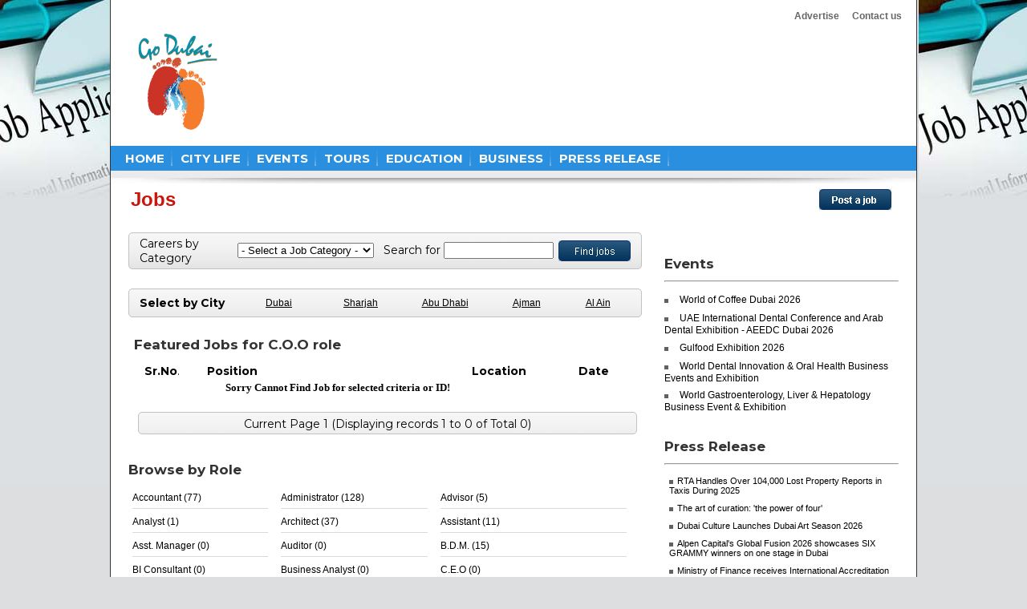

--- FILE ---
content_type: text/html
request_url: http://www.godubai.com/Jobs/Role.asp?role=C.O.O
body_size: 41716
content:

<!DOCTYPE html PUBLIC "-//W3C//DTD XHTML 1.0 Transitional//EN" "http://www.w3.org/TR/xhtml1/DTD/xhtml1-transitional.dtd">
<html xmlns="http://www.w3.org/1999/xhtml">
<head>
<title> GoDubai Jobs for post of C.O.O</title>
<META charset=windows-1256>
<meta http-equiv="Content-Type" content="text/html; charset=windows-1256">
<link rel="stylesheet" href="style.css" type="text/css" />
</head>
<body background="images/body.jpg" alink="#" style="background-position:top; background-repeat:no-repeat; background-color:#dcdee0">


<table width="1004px" style="border-left:1px solid #333333; border-right:1px solid #333333;" cellspacing="0" cellpadding="0"  align="center"  bgcolor="#ffffff">
  <tr>
    <td>
    	<table cellpadding="0" align="right" style="margin-right:10px;" cellspacing="0" border="0" height="40px">
        	<tr >
            	<td width="210px">&nbsp;</td>
                <td>
                	<ul class="topmenu">		 		 		 				 				 				 	
                    	
                        <li><a href="/advertise.asp">Advertise</a></li>
                        <li><a href="/contact.asp">Contact us</a></li>
                       
                    </ul>                </td>
            </tr>
        </table>    </td>
  </tr>
  <tr>
    <td></td>
  </tr>
  <tr>
    <td>
    	<table cellpadding="0" cellspacing="0" border="0">
        <tr>
        	<td width="170px"><a href="/"><img src="images/logo.png" alt="GoDuba" title="logo" style="margin-left: 25px;" align="middle"/ border="0"></a></td>
          <td><script async src="https://pagead2.googlesyndication.com/pagead/js/adsbygoogle.js"></script>
<!-- 728 X 90 Media Only -->
<ins class="adsbygoogle"
     style="display:inline-block;width:728px;height:90px"
     data-ad-client="ca-pub-1525267218271370"
     data-ad-slot="7929994026"></ins>
<script>
(adsbygoogle = window.adsbygoogle || []).push({});
</script></td>
        </tr>
        </table>    </td>
  </tr>
  <tr>
  <td>&nbsp;</td>
  </tr>
  <tr>
    <td>
    <table cellpadding="0" cellspacing="0" border="0">
    <tr bgcolor="#298fde">
    	<td height="31">
        <ul class="menu">                                                                                 
                    	<li><a href="/">HOME</a></li>

                            <li><a href="/citylife/citylife.asp">CITY LIFE</a></li>
                           
                            
                            <li><a href="/events/index.asp"> EVENTS </a></li>
                            <li><a href="/tours/"> TOURS </a></li>
                            <li><a href="/education/index.asp"> EDUCATION </a></li>
                            <li><a href="/business/business.asp"> BUSINESS </a></li>
                          <li><a href="/citylife/press_release.asp"> PRESS RELEASE </a></li>
                             
                    </ul>        </td>
    </tr>
    <tr>
    <td>
    <img src="images/menushadow.jpg"/></td>
    </tr>
    </table>    </td>
  </tr>
  <tr>
    <td> <table width="100%" border="0">
  <tr>
    <td width="2%">&nbsp;</td>
    <td width="48%"> <a href=index.asp><span style="font-size:24px; color:#CB150A;"><strong>Jobs</strong></span></a> </td>
    <td width="38%">&nbsp;</td>
    <td width="10%"><a href="Post_a_Job.asp"><img src="images/postjob.gif" width="90" height="26" border="0"></a></td>
    <td width="2%">&nbsp;</td>
  </tr>
</table>
 </td>
  </tr>
  <tr><td >&nbsp; </td></tr>
  
    <tr>
      <td ><table width="100%" border="0">
  <tr>
    <td width="68%" valign="top"><table width="100%" border="0" cellpadding="0" cellspacing="0">
  <tr>
    <td><table width="100%" border="0">
  <tr>
    <td width="2%">&nbsp;</td>
    <td width="96%"><table width="100%" border="0" class="border1">
  <tr height="40">
    <td width="20%">Careers by Category </td><form action=category.asp method=post>
    <td width="66%" valign=middle><select name="category" STYLE="width: 170px" width=30 class="form_fields_left" id="select">
        <option value="">  - Select a Job Category -</option>
        <option value='Accounting / Audit'>Accounting / Audit</option><option value='Architecture / Design'>Architecture / Design</option><option value='Auto Industry'>Auto Industry</option><option value='Aviation'>Aviation</option><option value='Banking / Finance'>Banking / Finance</option><option value='Beauty / Health / Fitness'>Beauty / Health / Fitness</option><option value='Catering/Food Services/Restaurants'>Catering/Food Services/Restaurants</option><option value='Computer Programmer'>Computer Programmer</option><option value='Construction / Civil'>Construction / Civil</option><option value='Consulting / Senior Level'>Consulting / Senior Level</option><option value='Customer Service / Secretary'>Customer Service / Secretary</option><option value='Education / Teaching / Trainers'>Education / Teaching / Trainers</option><option value='Engineering'>Engineering</option><option value='Entertainment'>Entertainment</option><option value='FMCG'>FMCG</option><option value='General Trading'>General Trading</option><option value='Government'>Government</option><option value='Hospitality / Tourism / Travel'>Hospitality / Tourism / Travel</option><option value='Human Resource'>Human Resource</option><option value='Insurance'>Insurance</option><option value='IT / Graphic Designers'>IT / Graphic Designers</option><option value='IT Software'>IT Software</option><option value='Legal'>Legal</option><option value='Logistic / Shipping / Transportation'>Logistic / Shipping / Transportation</option><option value='Maintenance / Operations'>Maintenance / Operations</option><option value='Manufacturing / Production'>Manufacturing / Production</option><option value='Marketing / Public Relations'>Marketing / Public Relations</option><option value='Media / Advertising'>Media / Advertising</option><option value='Medical/Healthcare/Pharmaceutical'>Medical/Healthcare/Pharmaceutical</option><option value='Non-Profit'>Non-Profit</option><option value='Oil / Petroleum'>Oil / Petroleum</option><option value='Others'>Others</option><option value='Professional Services'>Professional Services</option><option value='Publishing'>Publishing</option><option value='Real Estate / Property Services'>Real Estate / Property Services</option><option value='Retail / Wholesale'>Retail / Wholesale</option><option value='Sales / Business Development'>Sales / Business Development</option><option value='Security'>Security</option><option value='Steward/Cabin Crew/Pilot'>Steward/Cabin Crew/Pilot</option><option value='Technical / Skilled'>Technical / Skilled</option><option value='Telecommunication'>Telecommunication</option><option value='Top Management'>Top Management</option><option value='UnSkilled'>UnSkilled</option>
      </select>    &nbsp; Search for <input type=text size=15 maxlenght=20 name=searchterm></td>
    <td width="14%" valign=middle><input type=image src="images/findjob.gif" alt="find Job" width="90" height="26" border="0"></td>
  </tr></form>
</table></td>
    <td width="2%">&nbsp;</td>
  </tr>
</table></td>
  </tr>
  <tr>
    <td>&nbsp;</td>
  </tr>
  <tr>
    <td><table width="100%" border="0">
  <tr>
    <td width="2%">&nbsp;</td>
    <td width="96%"><table width="100%" border="0" class="border1">
  <tr height="30">
    <td width="20%"><strong> Select by City </strong></td>
    <td width="17%"><div align="center"><a href="category.asp?location=Dubai"> <u>Dubai </u></a> </div></td>
    <td width="16%"><div align="center"><a href="category.asp?location=Sharjah"> <u>Sharjah </u></a></div></td>
    <td width="18%"><div align="center"><a href="category.asp?location=Abu Dhabi"> <u>Abu Dhabi </u></a></div></td>
    <td width="15%"><div align="center"><a href="category.asp?location=Ajman"> <u>Ajman </u></a></div></td>
    <td width="14%"><div align="center"><a href="category.asp?location=Al Ain"><u> Al Ain </u></a></div></td>
  </tr>
</table></td>
    <td width="2%">&nbsp;</td>
  </tr>
</table></td>
  </tr>
  <tr>
    <td>&nbsp;</td>
  </tr>
 

 
  <tr>
    <td><table width="100%" border="0">
  <tr>
    <td width="3%">&nbsp;</td>
    <td width="97%"><span style="font-size:17px; color:#333333;"><strong> Featured Jobs for C.O.O role</strong></span></td>
  </tr>
  <tr>
    <td colspan="2"></td>
  </tr>
  <tr>
    <td colspan="2"><table width="100%" border="0">
  <tr>
    <td width="3%">&nbsp;</td>
    <td width="95%"><table width="100%" border="0">
  <tr>
    <td width="9%"> <div align="center"><strong>Sr.No</strong>.</div></td>
    <td width="3%">&nbsp;</td>
    <td width="45%"><strong>Position</strong></div></td>
    <!--<td width="12%">Role</td>-->
    <td width="14%"><div align="center"><strong>Location</strong></div></td>
    <td width="2%">&nbsp;</td>
    <td width="15%"><div align="center"><strong>Date</strong></div></td>
  </tr>
  
 
  
<!--include file="CookiePolicy.asp"-->


<!-- Google tag (gtag.js) -->
<script async src="https://www.googletagmanager.com/gtag/js?id=G-TJR58ZNZKD"></script>
<script>
  window.dataLayer = window.dataLayer || [];
  function gtag(){dataLayer.push(arguments);}
  gtag('js', new Date());

  gtag('config', 'G-TJR58ZNZKD');
</script>

<link href="https://fonts.googleapis.com/css2?family=Montserrat:wght@400..700&amp;display=swap" rel="stylesheet">
<tr><td colspan=4 align=center><b><font face=verdana size=-1>Sorry Cannot Find Job for selected criteria or ID!</td></tr>
<tr><td colspan=7 align=center><br>

<Table width=100% class="border1">
<tr>

</td></tr><tr class=arial_blue><td colspan=2 align=center>Current Page 1 (Displaying records 1 to 0 of Total 0)
</td></tr>
</table>

</td></tr>
  
  </table></td>
    <td width="2%">&nbsp;</td>
  </tr>
</table>
</td>
  </tr>
  <tr>
    <td colspan="2">&nbsp;</td>
  </tr>
</table>
</td></tr>

<tr>
    <td>

<table width="100%" border="0">
  <tr>
    <td width="2%">&nbsp;</td>
    <td width="98%"> <span style="font-size:17px; color:#333333;"><strong> Browse by Role  </strong></span> </td>
  </tr>
  <tr>
    <td colspan="2"></td>
  </tr>
  <tr>
    <td colspan="2">

<table width="100%" border="0">
  <tr>
    <td width="2%">&nbsp;</td>
    <td width="96%">

<table width="100%" border="0">
    <tr>
<td class=textline1> <a href="Role.asp?role=Accountant">Accountant (77)</a></td> <td width=2% >&nbsp;  </td>
<td class=textline1> <a href="Role.asp?role=Administrator">Administrator (128)</a></td> <td width=2% >&nbsp;  </td>
<td class=textline1> <a href="Role.asp?role=Advisor">Advisor (5)</a></td> <td width=2% >&nbsp;  </td>
<tr>
<tr>
<td class=textline1> <a href="Role.asp?role=Analyst">Analyst (1)</a></td> <td width=2% >&nbsp;  </td>
<td class=textline1> <a href="Role.asp?role=Architect">Architect (37)</a></td> <td width=2% >&nbsp;  </td>
<td class=textline1> <a href="Role.asp?role=Assistant">Assistant (11)</a></td> <td width=2% >&nbsp;  </td>
<tr>
<tr>
<td class=textline1> <a href="Role.asp?role=Asst. Manager">Asst. Manager (0)</a></td> <td width=2% >&nbsp;  </td>
<td class=textline1> <a href="Role.asp?role=Auditor">Auditor (0)</a></td> <td width=2% >&nbsp;  </td>
<td class=textline1> <a href="Role.asp?role=B.D.M.">B.D.M. (15)</a></td> <td width=2% >&nbsp;  </td>
<tr>
<tr>
<td class=textline1> <a href="Role.asp?role=BI Consultant">BI Consultant (0)</a></td> <td width=2% >&nbsp;  </td>
<td class=textline1> <a href="Role.asp?role=Business Analyst">Business Analyst (0)</a></td> <td width=2% >&nbsp;  </td>
<td class=textline1> <a href="Role.asp?role=C.E.O">C.E.O (0)</a></td> <td width=2% >&nbsp;  </td>
<tr>
<tr>
<td class=textline1> <a href="Role.asp?role=C.F.O">C.F.O (0)</a></td> <td width=2% >&nbsp;  </td>
<td class=textline1> <a href="Role.asp?role=C.O.O">C.O.O (0)</a></td> <td width=2% >&nbsp;  </td>
<td class=textline1> <a href="Role.asp?role=C.T.O">C.T.O (0)</a></td> <td width=2% >&nbsp;  </td>
<tr>
<tr>
<td class=textline1> <a href="Role.asp?role=Cashier">Cashier (2)</a></td> <td width=2% >&nbsp;  </td>
<td class=textline1> <a href="Role.asp?role=Chef">Chef (6)</a></td> <td width=2% >&nbsp;  </td>
<td class=textline1> <a href="Role.asp?role=Clerk">Clerk (0)</a></td> <td width=2% >&nbsp;  </td>
<tr>
<tr>
<td class=textline1> <a href="Role.asp?role=Computer Programmer">Computer Programmer (0)</a></td> <td width=2% >&nbsp;  </td>
<td class=textline1> <a href="Role.asp?role=Consultant">Consultant (26)</a></td> <td width=2% >&nbsp;  </td>
<td class=textline1> <a href="Role.asp?role=Content Writer / Journalism">Content Writer / Journalism (0)</a></td> <td width=2% >&nbsp;  </td>
<tr>
<tr>
<td class=textline1> <a href="Role.asp?role=Cook">Cook (0)</a></td> <td width=2% >&nbsp;  </td>
<td class=textline1> <a href="Role.asp?role=Coordinator">Coordinator (9)</a></td> <td width=2% >&nbsp;  </td>
<td class=textline1> <a href="Role.asp?role=Customer Relationship Manager">Customer Relationship Manager (0)</a></td> <td width=2% >&nbsp;  </td>
<tr>
<tr>
<td class=textline1> <a href="Role.asp?role=Customer Service">Customer Service (42)</a></td> <td width=2% >&nbsp;  </td>
<td class=textline1> <a href="Role.asp?role=DBA">DBA (0)</a></td> <td width=2% >&nbsp;  </td>
<td class=textline1> <a href="Role.asp?role=Director">Director (23)</a></td> <td width=2% >&nbsp;  </td>
<tr>
<tr>
<td class=textline1> <a href="Role.asp?role=Doctor/Physician">Doctor/Physician (0)</a></td> <td width=2% >&nbsp;  </td>
<td class=textline1> <a href="Role.asp?role=Draughtsman">Draughtsman (0)</a></td> <td width=2% >&nbsp;  </td>
<td class=textline1> <a href="Role.asp?role=Driver">Driver (0)</a></td> <td width=2% >&nbsp;  </td>
<tr>
<tr>
<td class=textline1> <a href="Role.asp?role=Editor">Editor (0)</a></td> <td width=2% >&nbsp;  </td>
<td class=textline1> <a href="Role.asp?role=Engineer">Engineer (369)</a></td> <td width=2% >&nbsp;  </td>
<td class=textline1> <a href="Role.asp?role=Estimator">Estimator (0)</a></td> <td width=2% >&nbsp;  </td>
<tr>
<tr>
<td class=textline1> <a href="Role.asp?role=Executive">Executive (31)</a></td> <td width=2% >&nbsp;  </td>
<td class=textline1> <a href="Role.asp?role=Finance Manager">Finance Manager (0)</a></td> <td width=2% >&nbsp;  </td>
<td class=textline1> <a href="Role.asp?role=Foreman">Foreman (0)</a></td> <td width=2% >&nbsp;  </td>
<tr>
<tr>
<td class=textline1> <a href="Role.asp?role=General Manager">General Manager (4)</a></td> <td width=2% >&nbsp;  </td>
<td class=textline1> <a href="Role.asp?role=Graphic Designer">Graphic Designer (7)</a></td> <td width=2% >&nbsp;  </td>
<td class=textline1> <a href="Role.asp?role=HR">HR (57)</a></td> <td width=2% >&nbsp;  </td>
<tr>
<tr>
<td class=textline1> <a href="Role.asp?role=Inspector">Inspector (0)</a></td> <td width=2% >&nbsp;  </td>
<td class=textline1> <a href="Role.asp?role=Interior Designer">Interior Designer (2)</a></td> <td width=2% >&nbsp;  </td>
<td class=textline1> <a href="Role.asp?role=Lawyer">Lawyer (29)</a></td> <td width=2% >&nbsp;  </td>
<tr>
<tr>
<td class=textline1> <a href="Role.asp?role=Lead / Head">Lead / Head (19)</a></td> <td width=2% >&nbsp;  </td>
<td class=textline1> <a href="Role.asp?role=Lecturer">Lecturer (0)</a></td> <td width=2% >&nbsp;  </td>
<td class=textline1> <a href="Role.asp?role=Logistics">Logistics (39)</a></td> <td width=2% >&nbsp;  </td>
<tr>
<tr>
<td class=textline1> <a href="Role.asp?role=Manager">Manager (106)</a></td> <td width=2% >&nbsp;  </td>
<td class=textline1> <a href="Role.asp?role=Marketing Manager">Marketing Manager (8)</a></td> <td width=2% >&nbsp;  </td>
<td class=textline1> <a href="Role.asp?role=Messenger">Messenger (0)</a></td> <td width=2% >&nbsp;  </td>
<tr>
<tr>
<td class=textline1> <a href="Role.asp?role=Network Admin">Network Admin (0)</a></td> <td width=2% >&nbsp;  </td>
<td class=textline1> <a href="Role.asp?role=Nurse">Nurse (11)</a></td> <td width=2% >&nbsp;  </td>
<td class=textline1> <a href="Role.asp?role=Office Boy">Office Boy (0)</a></td> <td width=2% >&nbsp;  </td>
<tr>
<tr>
<td class=textline1> <a href="Role.asp?role=Officer">Officer (14)</a></td> <td width=2% >&nbsp;  </td>
<td class=textline1> <a href="Role.asp?role=Operations Manager">Operations Manager (3)</a></td> <td width=2% >&nbsp;  </td>
<td class=textline1> <a href="Role.asp?role=Operator">Operator (0)</a></td> <td width=2% >&nbsp;  </td>
<tr>
<tr>
<td class=textline1> <a href="Role.asp?role=Others">Others (0)</a></td> <td width=2% >&nbsp;  </td>
<td class=textline1> <a href="Role.asp?role=Personal Assistance (PA)">Personal Assistance (PA) (0)</a></td> <td width=2% >&nbsp;  </td>
<td class=textline1> <a href="Role.asp?role=President">President (0)</a></td> <td width=2% >&nbsp;  </td>
<tr>
<tr>
<td class=textline1> <a href="Role.asp?role=PRO">PRO (8)</a></td> <td width=2% >&nbsp;  </td>
<td class=textline1> <a href="Role.asp?role=Professor">Professor (0)</a></td> <td width=2% >&nbsp;  </td>
<td class=textline1> <a href="Role.asp?role=Programmer">Programmer (0)</a></td> <td width=2% >&nbsp;  </td>
<tr>
<tr>
<td class=textline1> <a href="Role.asp?role=Project Manager">Project Manager (4)</a></td> <td width=2% >&nbsp;  </td>
<td class=textline1> <a href="Role.asp?role=R&D">R&D (1)</a></td> <td width=2% >&nbsp;  </td>
<td class=textline1> <a href="Role.asp?role=Receptionist">Receptionist (0)</a></td> <td width=2% >&nbsp;  </td>
<tr>
<tr>
<td class=textline1> <a href="Role.asp?role=Sales Manager">Sales Manager (23)</a></td> <td width=2% >&nbsp;  </td>
<td class=textline1> <a href="Role.asp?role=Salesman">Salesman (1)</a></td> <td width=2% >&nbsp;  </td>
<td class=textline1> <a href="Role.asp?role=Secretary">Secretary (0)</a></td> <td width=2% >&nbsp;  </td>
<tr>
<tr>
<td class=textline1> <a href="Role.asp?role=Security">Security (0)</a></td> <td width=2% >&nbsp;  </td>
<td class=textline1> <a href="Role.asp?role=Software Engineer">Software Engineer (60)</a></td> <td width=2% >&nbsp;  </td>
<td class=textline1> <a href="Role.asp?role=Specialist">Specialist (24)</a></td> <td width=2% >&nbsp;  </td>
<tr>
<tr>
<td class=textline1> <a href="Role.asp?role=Supervisor">Supervisor (4)</a></td> <td width=2% >&nbsp;  </td>
<td class=textline1> <a href="Role.asp?role=Teacher / Instructor">Teacher / Instructor (3)</a></td> <td width=2% >&nbsp;  </td>
<td class=textline1> <a href="Role.asp?role=Team Lead">Team Lead (1)</a></td> <td width=2% >&nbsp;  </td>
<tr>
<tr>
<td class=textline1> <a href="Role.asp?role=Technician">Technician (1)</a></td> <td width=2% >&nbsp;  </td>
<td class=textline1> <a href="Role.asp?role=Telesales">Telesales (18)</a></td> <td width=2% >&nbsp;  </td>
<td class=textline1> <a href="Role.asp?role=Therapist">Therapist (4)</a></td> <td width=2% >&nbsp;  </td>
<tr>
<tr>
<td class=textline1> <a href="Role.asp?role=Translation">Translation (1)</a></td> <td width=2% >&nbsp;  </td>
<td class=textline1> <a href="Role.asp?role=Vice President">Vice President (0)</a></td> <td width=2% >&nbsp;  </td>
<td class=textline1> <a href="Role.asp?role=Waiter / Attendant">Waiter / Attendant (4)</a></td> <td width=2% >&nbsp;  </td>
<tr>
<tr>
<td class=textline1> <a href="Role.asp?role=Web Developer">Web Developer (0)</a></td> <td width=2% >&nbsp;  </td>

</table></td>
    <td width="2%">&nbsp;</td>
  </tr>
</table>

</td>
  </tr></table>
</td></tr>


  <tr>
    <td colspan="2">&nbsp;</td>
  </tr>

<tr>
    <td>

<table width="100%" border="0">
  <tr>
    <td width="2%">&nbsp;</td>
    <td width="98%"> <span style="font-size:17px; color:#333333;"><strong> Browse by Category  </strong></span> </td>
  </tr>
  <tr>
    <td colspan="2"></td>
  </tr>
  <tr>
    <td colspan="2">

<table width="100%" border="0">
  <tr>
    <td width="2%">&nbsp;</td>
    <td width="96%">

<table width="100%" border="0">
    <tr>
<td class=textline1> <a href="category.asp?category=Accounting / Audit">Accounting / Audit (14)</a></td> <td width=1% >&nbsp;  </td>
<td class=textline1> <a href="category.asp?category=Architecture / Design">Architecture / Design (0)</a></td> <td width=1% >&nbsp;  </td>
<td class=textline1> <a href="category.asp?category=Auto Industry">Auto Industry (15)</a></td> <td width=1% >&nbsp;  </td>
<tr>
<tr>
<td class=textline1> <a href="category.asp?category=Aviation">Aviation (15)</a></td> <td width=1% >&nbsp;  </td>
<td class=textline1> <a href="category.asp?category=Banking / Finance">Banking / Finance (48)</a></td> <td width=1% >&nbsp;  </td>
<td class=textline1> <a href="category.asp?category=Beauty / Health / Fitness">Beauty / Health / Fitness (2)</a></td> <td width=1% >&nbsp;  </td>
<tr>
<tr>
<td class=textline1> <a href="category.asp?category=Catering/Food Services/Restaurants">Catering/Food Services/Restaurants (0)</a></td> <td width=1% >&nbsp;  </td>
<td class=textline1> <a href="category.asp?category=Computer Programmer">Computer Programmer (0)</a></td> <td width=1% >&nbsp;  </td>
<td class=textline1> <a href="category.asp?category=Construction / Civil">Construction / Civil (171)</a></td> <td width=1% >&nbsp;  </td>
<tr>
<tr>
<td class=textline1> <a href="category.asp?category=Consulting / Senior Level">Consulting / Senior Level (5)</a></td> <td width=1% >&nbsp;  </td>
<td class=textline1> <a href="category.asp?category=Customer Service / Secretary">Customer Service / Secretary (0)</a></td> <td width=1% >&nbsp;  </td>
<td class=textline1> <a href="category.asp?category=Education / Teaching / Trainers">Education / Teaching / Trainers (15)</a></td> <td width=1% >&nbsp;  </td>
<tr>
<tr>
<td class=textline1> <a href="category.asp?category=Engineering">Engineering (103)</a></td> <td width=1% >&nbsp;  </td>
<td class=textline1> <a href="category.asp?category=Entertainment">Entertainment (0)</a></td> <td width=1% >&nbsp;  </td>
<td class=textline1> <a href="category.asp?category=FMCG">FMCG (33)</a></td> <td width=1% >&nbsp;  </td>
<tr>
<tr>
<td class=textline1> <a href="category.asp?category=General Trading">General Trading (10)</a></td> <td width=1% >&nbsp;  </td>
<td class=textline1> <a href="category.asp?category=Government">Government (32)</a></td> <td width=1% >&nbsp;  </td>
<td class=textline1> <a href="category.asp?category=Hospitality / Tourism / Travel">Hospitality / Tourism / Travel (34)</a></td> <td width=1% >&nbsp;  </td>
<tr>
<tr>
<td class=textline1> <a href="category.asp?category=Human Resource">Human Resource (37)</a></td> <td width=1% >&nbsp;  </td>
<td class=textline1> <a href="category.asp?category=Insurance">Insurance (3)</a></td> <td width=1% >&nbsp;  </td>
<td class=textline1> <a href="category.asp?category=IT / Graphic Designers">IT / Graphic Designers (0)</a></td> <td width=1% >&nbsp;  </td>
<tr>
<tr>
<td class=textline1> <a href="category.asp?category=IT Software">IT Software (57)</a></td> <td width=1% >&nbsp;  </td>
<td class=textline1> <a href="category.asp?category=Legal">Legal (12)</a></td> <td width=1% >&nbsp;  </td>
<td class=textline1> <a href="category.asp?category=Logistic / Shipping / Transportation">Logistic / Shipping / Transportation (12)</a></td> <td width=1% >&nbsp;  </td>
<tr>
<tr>
<td class=textline1> <a href="category.asp?category=Maintenance / Operations">Maintenance / Operations (0)</a></td> <td width=1% >&nbsp;  </td>
<td class=textline1> <a href="category.asp?category=Manufacturing / Production">Manufacturing / Production (39)</a></td> <td width=1% >&nbsp;  </td>
<td class=textline1> <a href="category.asp?category=Marketing / Public Relations">Marketing / Public Relations (16)</a></td> <td width=1% >&nbsp;  </td>
<tr>
<tr>
<td class=textline1> <a href="category.asp?category=Media / Advertising">Media / Advertising (4)</a></td> <td width=1% >&nbsp;  </td>
<td class=textline1> <a href="category.asp?category=Medical/Healthcare/Pharmaceutical">Medical/Healthcare/Pharmaceutical (38)</a></td> <td width=1% >&nbsp;  </td>
<td class=textline1> <a href="category.asp?category=Non-Profit">Non-Profit (4)</a></td> <td width=1% >&nbsp;  </td>
<tr>
<tr>
<td class=textline1> <a href="category.asp?category=Oil / Petroleum">Oil / Petroleum (29)</a></td> <td width=1% >&nbsp;  </td>
<td class=textline1> <a href="category.asp?category=Others">Others (0)</a></td> <td width=1% >&nbsp;  </td>
<td class=textline1> <a href="category.asp?category=Professional Services">Professional Services (6)</a></td> <td width=1% >&nbsp;  </td>
<tr>
<tr>
<td class=textline1> <a href="category.asp?category=Publishing">Publishing (0)</a></td> <td width=1% >&nbsp;  </td>
<td class=textline1> <a href="category.asp?category=Real Estate / Property Services">Real Estate / Property Services (110)</a></td> <td width=1% >&nbsp;  </td>
<td class=textline1> <a href="category.asp?category=Retail / Wholesale">Retail / Wholesale (35)</a></td> <td width=1% >&nbsp;  </td>
<tr>
<tr>
<td class=textline1> <a href="category.asp?category=Sales / Business Development">Sales / Business Development (0)</a></td> <td width=1% >&nbsp;  </td>
<td class=textline1> <a href="category.asp?category=Security">Security (0)</a></td> <td width=1% >&nbsp;  </td>
<td class=textline1> <a href="category.asp?category=Steward/Cabin Crew/Pilot">Steward/Cabin Crew/Pilot (0)</a></td> <td width=1% >&nbsp;  </td>
<tr>
<tr>
<td class=textline1> <a href="category.asp?category=Technical / Skilled">Technical / Skilled (0)</a></td> <td width=1% >&nbsp;  </td>
<td class=textline1> <a href="category.asp?category=Telecommunication">Telecommunication (1)</a></td> <td width=1% >&nbsp;  </td>
<td class=textline1> <a href="category.asp?category=Top Management">Top Management (0)</a></td> <td width=1% >&nbsp;  </td>
<tr>
<tr>
<td class=textline1> <a href="category.asp?category=UnSkilled">UnSkilled (0)</a></td> <td width=1% >&nbsp;  </td>

</table></td>
    <td width="2%">&nbsp;</td>
  </tr>
</table>

</td>
  </tr>


  <tr>
    <td colspan="2">&nbsp;</td>
  </tr>
  <tr>
    <td colspan="2">&nbsp;</td>
  </tr>
</table></td>
  </tr>
</td>
  </tr>
  <tr>
    <td><table width="100%" border="0">
  <tr>
    <td width="3%">&nbsp;</td>
    <td width="48%" valign="top"> <table width="100%" border="0">
  <tr>
    <td><span style="font-size:17px; color:#333333;"><strong> Dubai Experts  </strong></span></td>
  </tr>
  <tr>
    <td> <table width="100%" border="0">
        <tr>
          <td> </td>
    </tr>
 
        
        <tr>
          <td><table width="100%" border="0" cellpadding="0" cellspacing="0">
            
            
            <tr><td>
              <p style="color:#b40404; font-size: 14px">Want to know the Best Hotel Rates available 
                in Dubai ? or looking for Funa & Adventure 
                Tour ? <a href="http://www.godubai.com/experts/consultant.asp?c_id=67"> <span style="color:#298fde; font-size:14px; font-weight: bold">Ask our Travel Expert</a>   <table>
                          <tr>
                            
                            <td class="extra2" width="150"> <span><img src="images/bullet-1.jpg" style="padding: 5px 10px 0 0;"/></span><a href="http://www.godubai.com/experts/index_a.asp?category=medicine">Medical Doctors</a></td>
                          
                         <td class="extra2" width="150"> <span><img src="images/bullet-1.jpg" style="padding: 5px 10px 0 0;"/></span> <a href="http://www.godubai.com/experts/index_a.asp?category=beauty">Beauty Therapists </a></td>
                          </tr>
                          
                          <tr>
                            
                            <td class="extra2" width="150"> <span><img src="images/bullet-1.jpg" style="padding: 5px 10px 0 0;"/></span> <a href="http://www.godubai.com/experts/index_a.asp?category=therapy">Alternative Therapists</a></td>
                          
                         <td class="extra2"> <span><img src="images/bullet-1.jpg" style="padding: 5px 10px 0 0;"/></span> <a href="http://www.godubai.com/experts/consultant.asp?c_id=57">	Auto Expert	 </a></td>
                          </tr>
                          
                          <tr>
                            
                            <td  class="extra2" width="150"> <span><img src="images/bullet-1.jpg" style="padding: 5px 10px 0 0;"/></span> <a href="http://www.godubai.com/experts/consultant.asp?c_id=21">Finance Consultant</a></td>
                          
                         <td class="extra2"> <span><img src="images/bullet-1.jpg" style="padding: 5px 10px 0 0;"/></span> <a href="http://www.godubai.com/experts/register.asp">	Seeking Experts	 </a></td>
                          </tr>
                          
                          <tr>
                            
                            <td class="extra2" width="150"> <span><img src="images/bullet-1.jpg" style="padding: 5px 10px 0 0;"/></span> <a href="http://www.godubai.com/experts/index_a.asp?category=realestate">Real Estate Agents</a></td>
                          
                         <td class="extra2"> <span><img src="images/bullet-1.jpg" style="padding: 5px 10px 0 0;"/></span> <a href="http://www.godubai.com/experts/index_a.asp?category=Travel">	Travel Expert	 </a></td>
                          </tr>
                          <tr>
                            
                            <td class="extra2" width="150"> <span><img src="images/bullet-1.jpg" style="padding: 5px 10px 0 0;"/></span> <a href="http://www.godubai.com/experts/index_a.asp?category=computers">Computer Experts</a></td>
                          
                         <td class="extra2"> <span><img src="images/bullet-1.jpg" style="padding: 5px 10px 0 0;"/></span> <a href="http://www.godubai.com/jobs/AR1.asp?article_id=2001/GTY#125">	Job Visa Queries	 </a></td>
                          </tr>
                          </table>
                        </td></tr>
            </table></td>
    </tr>
        <tr>
          <td>&nbsp;</td>
    </tr>
</table></td>
  </tr>
</table> </td>
    <td width="3%">&nbsp;</td>
    <td width="46%" valign="top"><ins class="adsbygoogle"
     style="display:inline-block;width:300px;height:250px"
     data-ad-client="ca-pub-1525267218271370"
     data-ad-slot="9208771621"></ins>
<script>
(adsbygoogle = window.adsbygoogle || []).push({});
</script>

</td>
  </tr>
</table>
</td>
  </tr>
  <tr>
    <td>&nbsp;</td>
  </tr>
  <tr>
    <td>&nbsp;</td>
  </tr>
  <tr>
    <td>&nbsp;</td>
  </tr>
</table>
</td>
    <td width="32%" valign="top"><table width="100%" border="0">
  <tr>
    <td colspan="2">
<div id="fb-root"></div>
<script>(function(d, s, id) {
  var js, fjs = d.getElementsByTagName(s)[0];
  if (d.getElementById(id)) return;
  js = d.createElement(s); js.id = id;
  js.src = "//connect.facebook.net/en_US/all.js#xfbml=1&appId=437773812986204";
  fjs.parentNode.insertBefore(js, fjs);
}(document, 'script', 'facebook-jssdk'));</script>
<div class="fb-like" data-href="https://www.facebook.com/godubaiuae?ref=hl" data-width="250" data-show-faces="true" data-send="false"></div><br>

</div>
</td>
  </tr>
  <tr>
    <td colspan="2">&nbsp;</td>
  </tr>
  <tr>
    <td colspan="2"><table width="96%" border="0">
  <tr>
    <td> <span style="font-size:17px; color:#333333;"><strong> Events </strong> </span></td>
  </tr>
    <tr>
    <td > <hr /> </td>
  </tr>
  
 <tr><td height="20"><img src="images/bullet-1.jpg" style="padding: 5px 10px 0 0;"/> <a href="/events/event_page.asp?pr=56659">World of Coffee Dubai 2026</a></td></tr><tr><td height="20"><img src="images/bullet-1.jpg" style="padding: 5px 10px 0 0;"/> <a href="/events/event_page.asp?pr=56660">UAE International Dental Conference and Arab Dental Exhibition - AEEDC Dubai 2026</a></td></tr><tr><td height="20"><img src="images/bullet-1.jpg" style="padding: 5px 10px 0 0;"/> <a href="/events/event_page.asp?pr=56661">Gulfood Exhibition 2026</a></td></tr><tr><td height="20"><img src="images/bullet-1.jpg" style="padding: 5px 10px 0 0;"/> <a href="/events/event_page.asp?pr=56592">World Dental Innovation & Oral Health Business Events and Exhibition</a></td></tr><tr><td height="20"><img src="images/bullet-1.jpg" style="padding: 5px 10px 0 0;"/> <a href="/events/event_page.asp?pr=56645">World Gastroenterology, Liver & Hepatology Business Event & Exhibition</a></td></tr>
 
</table></td>
  </tr>
  <tr>
    <td colspan="2">&nbsp;</td>
  </tr>
  <tr>
    <td colspan="2"><table width="96%" border="0">
  <tr>
    <td> <span style="font-size:17px; color:#333333;"><strong> Press Release </strong> </span></td>
  </tr>
    <tr>
    <td > <hr /> </td>
  </tr>
  
  <tr><td class="extra2" height="10"><span><img src="images/bullet-1.jpg" style="padding: 5px 5px 0 0;"/></span ><a href="/citylife/press_release_page.asp?pr=189942">RTA Handles Over 104,000 Lost Property Reports in Taxis During 2025</a></td></tr>
<tr><td class="extra2" height="10"><span><img src="images/bullet-1.jpg" style="padding: 5px 5px 0 0;"/></span ><a href="/citylife/press_release_page.asp?pr=189937">The art of curation: 'the power of four'</a></td></tr>
<tr><td class="extra2" height="10"><span><img src="images/bullet-1.jpg" style="padding: 5px 5px 0 0;"/></span ><a href="/citylife/press_release_page.asp?pr=189936">Dubai Culture Launches Dubai Art Season 2026</a></td></tr>
<tr><td class="extra2" height="10"><span><img src="images/bullet-1.jpg" style="padding: 5px 5px 0 0;"/></span ><a href="/citylife/press_release_page.asp?pr=189934">Alpen Capital's Global Fusion 2026 showcases SIX GRAMMY winners on one stage in Dubai</a></td></tr>
<tr><td class="extra2" height="10"><span><img src="images/bullet-1.jpg" style="padding: 5px 5px 0 0;"/></span ><a href="/citylife/press_release_page.asp?pr=189930">Ministry of Finance receives International Accreditation for Future Readiness and Business Agility</a></td></tr>
<tr><td class="extra2" height="10"><span><img src="images/bullet-1.jpg" style="padding: 5px 5px 0 0;"/></span ><a href="/citylife/press_release_page.asp?pr=189929">Pomellato 2026 Adv Campaign A New Chapter In Bold</a></td></tr>
<tr><td class="extra2" height="10"><span><img src="images/bullet-1.jpg" style="padding: 5px 5px 0 0;"/></span ><a href="/citylife/press_release_page.asp?pr=189928">Fragrance World Reaches Historic Milestone in 150+ Countries</a></td></tr>
<tr><td class="extra2" height="10"><span><img src="images/bullet-1.jpg" style="padding: 5px 5px 0 0;"/></span ><a href="/citylife/press_release_page.asp?pr=189927">Emirates ramps up operations to Manila with four new weekly flights</a></td></tr>
<tr><td class="extra2" height="10"><span><img src="images/bullet-1.jpg" style="padding: 5px 5px 0 0;"/></span ><a href="/citylife/press_release_page.asp?pr=189926">HE Al Zeyoudi Leads High-Level Delegation to Lualaba Province for UAE-DRC Trade & Investment Day</a></td></tr>
<tr><td class="extra2" height="10"><span><img src="images/bullet-1.jpg" style="padding: 5px 5px 0 0;"/></span ><a href="/citylife/press_release_page.asp?pr=189925">Dubai Makes History as Gulfood Takes Over Two Mega Venues and Unveils the Expanded Dubai Exhibition  ...</a></td></tr>
<tr><td class="extra2" height="10"><span><img src="images/bullet-1.jpg" style="padding: 5px 5px 0 0;"/></span ><a href="/citylife/press_release_page.asp?pr=189924">Brew Love This Valentine's with Flava Coffee</a></td></tr>
<tr><td class="extra2" height="10"><span><img src="images/bullet-1.jpg" style="padding: 5px 5px 0 0;"/></span ><a href="/citylife/press_release_page.asp?pr=189918">Tsitsipas, Auger-Aliassime, Medvedev and Rublev headline world-class ATP 500 line-up for Dubai Duty  ...</a></td></tr>
<tr><td class="extra2" height="10"><span><img src="images/bullet-1.jpg" style="padding: 5px 5px 0 0;"/></span ><a href="/citylife/press_release_page.asp?pr=189916">Mubadala Abu Dhabi Open 2026 – key things to know</a></td></tr>
<tr><td class="extra2" height="10"><span><img src="images/bullet-1.jpg" style="padding: 5px 5px 0 0;"/></span ><a href="/citylife/press_release_page.asp?pr=189915">Dubai Fashion Week announces preliminary schedule  for Autumn/Winter 2026/27 edition</a></td></tr>
<tr><td class="extra2" height="10"><span><img src="images/bullet-1.jpg" style="padding: 5px 5px 0 0;"/></span ><a href="/citylife/press_release_page.asp?pr=189914">Abu Dhabi and Italy to strengthen strategic partnership and unlock new opportunities</a></td></tr>
<tr><td class="extra2" height="10"><span><img src="images/bullet-1.jpg" style="padding: 5px 5px 0 0;"/></span ><a href="/citylife/press_release_page.asp?pr=189909">How to Plan a Budget Trip Without Cutting Comfort</a></td></tr>
<tr><td class="extra2" height="10"><span><img src="images/bullet-1.jpg" style="padding: 5px 5px 0 0;"/></span ><a href="/citylife/press_release_page.asp?pr=189903">RTA Receives 250 New Buses, Including Electric Ones, Under 735-Bus Contract</a></td></tr>
<tr><td class="extra2" height="10"><span><img src="images/bullet-1.jpg" style="padding: 5px 5px 0 0;"/></span ><a href="/citylife/press_release_page.asp?pr=189902">Dubai Ports Authority Wins DSAA Silver Jubilee Government Partner Award</a></td></tr>
<tr><td class="extra2" height="10"><span><img src="images/bullet-1.jpg" style="padding: 5px 5px 0 0;"/></span ><a href="/citylife/press_release_page.asp?pr=189901">UNICEF and WHO Joint Statement: Second Round of Routine Immunization Catch-up Campaign Begins in the ...</a></td></tr>
<tr><td class="extra2" height="10"><span><img src="images/bullet-1.jpg" style="padding: 5px 5px 0 0;"/></span ><a href="/citylife/press_release_page.asp?pr=189899">Christian Hansen wins fourth edition of Junior Dubai Desert Classic</a></td></tr>

</table></td>
  </tr>
  <tr>
    <td colspan="2">&nbsp;</td>
  </tr>
<tr><td colspan=2>

<ins class="adsbygoogle"
     style="display:inline-block;width:300px;height:600px"
     data-ad-client="ca-pub-1525267218271370"
     data-ad-slot="8382162428"></ins>
<script>
(adsbygoogle = window.adsbygoogle || []).push({});
</script>
</td>
  </tr>
  <tr>
    <td colspan="2">&nbsp;</td>
  </tr>
 
</table>
</td>
  </tr>
</table>
 </td>
    </tr>
                   <tr><td >&nbsp; </td></tr>
  
  
  
 
<tr>
  <td><table class="footer">
        	<tr>
            	<td>
                	<table cellpadding="0" cellspacing="0" class="f-table" height="100">
                    	<tr>
                        	<td width="92"><img src="images/quick-link.png"/>
                       	  <td width="10">
                          <td width="884" class="fmenu">
                          
                          
                          <table width="100%"  border="0" cellspacing="0" cellpadding="0">
          <tr>
            <td height="20"><span class="arial_11pt"><a href="http://www.godubai.com/business/about.asp" class="bottomLink">About Us</a>&nbsp; <span class="arial_11pt">&nbsp;&nbsp; |&nbsp; <a href="http://www.godubai.com/prayertimings.asp" class="bottomLink">Prayer Timings</a>&nbsp; &nbsp; |&nbsp; <a href="http://www.godubai.com/jobs/" class="bottomLink">Jobs in Dubai</a>&nbsp;  |&nbsp;  <a href="http://www.godubai.com/contact.asp" class="bottomLink">Contact &nbsp; | </a>&nbsp; <a href="http://www.godubai.com/advt/Advertise.asp" class="bottomLink">Advertise with us</a>&nbsp; </td>
          </tr>
          
 
        </table>                          </td>
                      </tr>
                    </table>                </td>
            </tr>
            
            <tr>
            	<td>
                	<table>
                    	<tr>
                        	<td width="400">
                            	Site Designed and Hosted by Global Innovations LLC, Dubai.<br/> 	
© 1996-2025, Global Innovations Best Viewed with 1024x768 screen resolution	 <br/>
Please feel free to contact us : <a href="mailto:enquiry@godubai.com"  class="arial_11pt_linkText">enquiry@godubai.com</a>                            </td>
                          <td width="545">
                            
<span class="arial_11pt_linkText"><a href="http://www.godubai.com/business/about_sima.asp" class="arial_11pt_linkText">About Us</a></span>&nbsp; |&nbsp;<span class="arial_11pt_linkText"> <a href="http://www.godubai.com/contact.asp" class="arial_11pt_linkText">Contact Us</a></span>&nbsp; |&nbsp; <span class="arial_11pt_linkText"><a href="http://www.godubai.com/enter.asp" class="arial_11pt_linkText">Subscribe</a></span>&nbsp; |&nbsp; <span class="arial_11pt_linkText"><a href="http://www.godubai.com/privacy.asp" class="arial_11pt_linkText">Privacy Policy</a></span>&nbsp;  |&nbsp; </td>
                      </tr>
                    </table>                </td>
            </tr>
 
        </table></td>
  </tr>
<script>
(function(i,s,o,g,r,a,m){i['GoogleAnalyticsObject']=r;i[r]=i[r]||function(){
(i[r].q=i[r].q||[]).push(arguments)},i[r].l=1*new Date();a=s.createElement(o),
m=s.getElementsByTagName(o)[0];a.async=1;a.src=g;m.parentNode.insertBefore(a,m)
})(window,document,'script','//www.google-analytics.com/analytics.js','ga');

ga('create', 'UA-1367347-1', 'auto');
ga('send', 'pageview');

</script>

<script language=javascript>
<!--
var width = screen.width;
var height = screen.height;
if(width>1200)
{
document.getElementById('id1').style.display = 'block'; // OR
document.getElementById('id1').style.visibility = 'visible'; 

document.getElementById('id2').style.display = 'block'; // OR
document.getElementById('id2').style.visibility = 'visible'; 
}

-->
</script>

  <tr>
    <td>&nbsp;</td>
  </tr>
</table>

</body>
</html>


--- FILE ---
content_type: text/html; charset=utf-8
request_url: https://www.google.com/recaptcha/api2/aframe
body_size: 258
content:
<!DOCTYPE HTML><html><head><meta http-equiv="content-type" content="text/html; charset=UTF-8"></head><body><script nonce="xtXOdAc9v4SKJK80T2BNgQ">/** Anti-fraud and anti-abuse applications only. See google.com/recaptcha */ try{var clients={'sodar':'https://pagead2.googlesyndication.com/pagead/sodar?'};window.addEventListener("message",function(a){try{if(a.source===window.parent){var b=JSON.parse(a.data);var c=clients[b['id']];if(c){var d=document.createElement('img');d.src=c+b['params']+'&rc='+(localStorage.getItem("rc::a")?sessionStorage.getItem("rc::b"):"");window.document.body.appendChild(d);sessionStorage.setItem("rc::e",parseInt(sessionStorage.getItem("rc::e")||0)+1);localStorage.setItem("rc::h",'1768852469882');}}}catch(b){}});window.parent.postMessage("_grecaptcha_ready", "*");}catch(b){}</script></body></html>